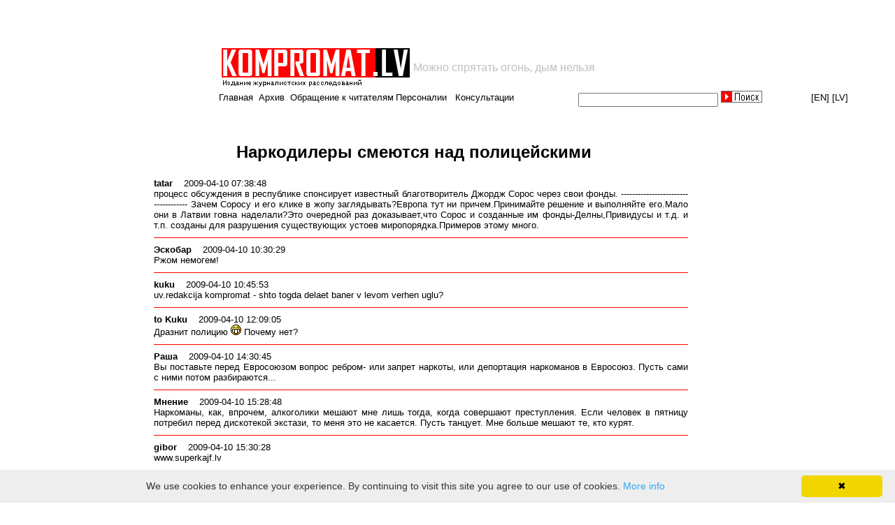

--- FILE ---
content_type: text/html; charset="windows-1251"
request_url: https://www.kompromat.lv/item.php?docid=readcmt&id=5017
body_size: 12427
content:
<style>
@media (min-width: 320px) and (max-width: 960px) {
td.top1menu *:nth-child(1) {
    display: inline !important;
}			
td.top1menu *:nth-child(3) {
    display: none;
}
td.top1menu *:nth-child(4) {
    display: inline !important;
}
td.top1menu *:nth-child(6) {
    display: none;
}
td.top1menu *:nth-child(7) {
    display: inline !important;
}
			}
</style>


<script>
if (window!=top){top.location.href=location.href;}
</script>

 
<html lang="ru">
  <head>

<script data-ad-client="ca-pub-1367633047511261" async src="https://pagead2.googlesyndication.com/pagead/js/adsbygoogle.js"></script>

<title>Коментарии : Наркодилеры смеются над полицейскими

</title>    <link href="style.css" rel="stylesheet">
    <link rel="icon" href="https://kompromat.lv/favicon.ico" type="image/x-icon" />
    <meta name="viewport" content="width=device-width, initial-scale=1">
    <meta http-equiv="Content-type" content="text/html; charset=windows-1251">
    <meta name="verify-v1" content="CWzRpCSLUQYm7GBKnWjlwbTfFZIHXik/Cd4QQfhcFWQ=" /> 

<meta name="google-site-verification" content="J1XgX0J7q7kw_5j9oHJI0mjmUuXJhu8_vE7XgljZnL4" />


    <script type="text/javascript" src="/js/share.js"></script> 
<script type="text/javascript">
  var _gaq = _gaq || [];
  _gaq.push(['_setAccount', 'UA-5197413-1']);
  _gaq.push(['_trackPageview']);
  (function() {
    var ga = document.createElement('script'); ga.type = 'text/javascript'; ga.async = true;
    ga.src = ('https:' == document.location.protocol ? 'https://ssl' : 'http://www') + '.google-analytics.com/ga.js';
    var s = document.getElementsByTagName('script')[0]; s.parentNode.insertBefore(ga, s);
  })();
</script>

<script>
	var b = document.documentElement;
	b.setAttribute('data-useragent',  navigator.userAgent);
	b.setAttribute('data-platform', navigator.platform );
	b.className += ((!!('ontouchstart' in window) || !!('onmsgesturechange' in window))?' touch':'');
</script>

  </head>

  <body bgcolor="#FFFFFF">

<table align="center" width="100%" border=0>
<tr align="center">
<td width="306" class="tdleftempty">
</td>
<td align="left">



<table class="tabletopads" width="936" align="center" border="0" style='padding: 0; margin: 0;' cellspacing="1" cellpadding="0">
  <tr>
    <td>
<script async src="https://pagead2.googlesyndication.com/pagead/js/adsbygoogle.js"></script>
<!-- top_468x60 -->
<ins class="adsbygoogle"
     style="display:inline-block;width:468px;height:60px"
     data-ad-client="ca-pub-1367633047511261"
     data-ad-slot="5925145236"></ins>
<script>
     (adsbygoogle = window.adsbygoogle || []).push({});
</script>

    </td>
    <td align="left">
    </td>
<!--
    <td align="right">
      <a href='https://www.kompromat.lv/index.php?docid=foto'><img src='foto.gif'></img></a>
    </td>
-->
  </tr>
</table>

<!-- logo -->
<table class="toplogo" width="900">
  <tr>
    <td align='left' width="270">
      <a href="/"><img src="logo.gif"></a>
    </td>
    <td>
      <font size ="3" color="silver" valign='top'>Можно спрятать огонь, дым нельзя</font>	      
    </td>
  </tr>
</table>
<!-- EOF logo -->


<table class="topmenu" width="900" align="center" border="0" cellspacing="0" cellpadding="0" height="20">
  <tr>
    <td class="top1menu" align="left">

<a href='/'>Главная</a>&nbsp;&nbsp;<a href='?docid=archive'>Архив</a>&nbsp;&nbsp;<a href='?docid=foto'>Обращение к читателям</a>&nbsp;&nbsp;<a href='?docid=feedback'>Пишите нам</a>&nbsp;&nbsp;<a href='?docid=personnels'>Персоналии</a>&nbsp;&nbsp;
<a href='?docid=consult'>Консультации</a>
	</td>
	<td class="top2menu">
		<form name="cmsWebSearchForm" method="POST" action="index.php?docid=search" style="margin-left:0px;margin-top:0px;margin-bottom:0px;margin-right:0px;padding:0px">
			<div style="height:20px;">
				<input type="text" name="str" value="" style="font-size:13px;font-family:arial;width:200px;padding-left:0px;height:20px;margin-top:0;">
				<input type="image" src="kompromat/form/button.jpg" height = "17" style="margin-top:0px">
			</div>
		</form>
	</td>
	<td class="top3menu" align='right'>
		<!-- 
		<a href="https://babelfish.altavista.com/babelfish/trurl_pagecontent?lp=ru_en&trurl=http%3a%2f%2fwww.kompromat.lv%2findex.php%3fdocid%3dmain" target="_blank">[EN]</a>
		<a href="lat" target="_blank">[LV]</a>
		-->
		<a href="https://translate.google.com/translate?sl=ru&tl=en&u=http%3A%2F%2Fwww.kompromat.lv%2F" target="_blank">[EN]</a>
		<a href="https://translate.google.com/translate?sl=ru&tl=lv&u=http%3A%2F%2Fwww.kompromat.lv%2F" target="_blank">[LV]</a>
	</td>
</tr>
</table>

</td>


</tr>
</table>


<br><table class='itemtext' align='center'><tr><td class='item1news' width='200'></td><td class='item2news hyphenate' width='800' valign='top'><script language="JavaScript">
<!--
  function form_onSubmit(form) {
    if (form.who_name.value.length == 0 
      || form.who_email.value.length < 4
        || form.text.length == 0
          || form.who_email.value.indexOf('@') == -1) {
	    alert("Please supply valid information.");
            return false;
    }
    return true;
  }
-->
</script>

 
<div class='a4canvasreadcmt'><div class='cmttext' align='center'><h2><a href='?docid=readn&id=5017'>Наркодилеры смеются над полицейскими

</a></h2><table class='cmttable' width="770"><tr><td style='text-align: justify'><b>tatar</b>&nbsp;&nbsp;&nbsp;&nbsp;2009-04-10 07:38:48&nbsp;&nbsp;&nbsp;&nbsp;<br/>процесс обсуждения в республике спонсирует известный благотворитель Джордж Сорос через свои фонды.
------------------------------------
Зачем Соросу и его клике в жопу заглядывать?Европа тут ни причем.Принимайте решение и выполняйте его.Мало они в Латвии говна наделали?Это очередной раз доказывает,что Сорос и созданные им фонды-Делны,Привидусы и т.д. и т.п. созданы для разрушения существующих устоев миропорядка.Примеров этому много. <div class='hr'></div></td></tr><tr><td style='text-align: justify'><b>Эскобар</b>&nbsp;&nbsp;&nbsp;&nbsp;2009-04-10 10:30:29&nbsp;&nbsp;&nbsp;&nbsp;<br/>Ржом немогем!<div class='hr'></div></td></tr><tr><td style='text-align: justify'><b>kuku</b>&nbsp;&nbsp;&nbsp;&nbsp;2009-04-10 10:45:53&nbsp;&nbsp;&nbsp;&nbsp;<br/>uv.redakcija kompromat - shto togda delaet baner v levom verhen uglu? <div class='hr'></div></td></tr><tr><td style='text-align: justify'><b>to Kuku</b>&nbsp;&nbsp;&nbsp;&nbsp;2009-04-10 12:09:05&nbsp;&nbsp;&nbsp;&nbsp;<br/>Дразнит полицию <img src="/smiles/smile_big.gif"></img> Почему нет? <div class='hr'></div></td></tr><tr><td style='text-align: justify'><b>Раша</b>&nbsp;&nbsp;&nbsp;&nbsp;2009-04-10 14:30:45&nbsp;&nbsp;&nbsp;&nbsp;<br/>Вы поставьте перед Евросоюзом вопрос ребром- или запрет наркоты, или депортация наркоманов в Евросоюз. Пусть сами с ними потом разбираются...<div class='hr'></div></td></tr><tr><td style='text-align: justify'><b>Мнение</b>&nbsp;&nbsp;&nbsp;&nbsp;2009-04-10 15:28:48&nbsp;&nbsp;&nbsp;&nbsp;<br/>Наркоманы, как, впрочем, алкоголики мешают мне лишь тогда, когда совершают преступления. Если человек в пятницу потребил перед дискотекой экстази, то меня это не касается. Пусть танцует. Мне больше мешают те, кто курят. <div class='hr'></div></td></tr><tr><td style='text-align: justify'><b>gibor</b>&nbsp;&nbsp;&nbsp;&nbsp;2009-04-10 15:30:28&nbsp;&nbsp;&nbsp;&nbsp;<br/>www.superkajf.lv<div class='hr'></div></td></tr><tr><td style='text-align: justify'><b>gibor</b>&nbsp;&nbsp;&nbsp;&nbsp;2009-04-10 15:32:48&nbsp;&nbsp;&nbsp;&nbsp;<br/>Tak davajte togda i alkogolj do kuci zapretim!!!!Ili kto protiv?????A akciznie postuplenija v bjudzet komu eto nado?????<div class='hr'></div></td></tr><tr><td style='text-align: justify'><b>raljfik</b>&nbsp;&nbsp;&nbsp;&nbsp;2009-04-12 21:08:35&nbsp;&nbsp;&nbsp;&nbsp;<br/>А я думаю,что полицию бесит именно легальная продажа веществ. \" ментовская крыша\" не у дел осталась.<div class='hr'></div></td></tr><tr><td style='text-align: justify'><b>Раша.</b>&nbsp;&nbsp;&nbsp;&nbsp;2009-04-13 15:32:19&nbsp;&nbsp;&nbsp;&nbsp;<br/> Из ваших комментов следует, что вам все равно. Прощай, Прибалтика, а жаль.
Привет из Сибири.<div class='hr'></div></td></tr><tr><td style='text-align: justify'><b>Смеются не все</b>&nbsp;&nbsp;&nbsp;&nbsp;2009-04-13 16:15:46&nbsp;&nbsp;&nbsp;&nbsp;<br/>Рязанские уже не смеются. Казахстанский транзит уже не тот.<div class='hr'></div></td></tr><tr><td style='text-align: justify'><b>albinos</b>&nbsp;&nbsp;&nbsp;&nbsp;2009-04-13 19:10:53&nbsp;&nbsp;&nbsp;&nbsp;<br/>pristrastitsja k salvii?.. takoe mozhet utverzhdatj toljko idiot..<div class='hr'></div></td></tr></table>


 <div class='neatbild'>KOMPROMAT.LV neatbild par port&#257;la las&#299;t&#257;ju ievietotiem koment&#257;riem. KOMPROMAT.LV aicina port&#257;la las&#299;t&#257;jus, rakstot koment&#257;rus par public&#275;tajiem rakstiem un zi&#326;&#257;m, iev&#275;rot mor&#257;les, &#275;tikas un piekl&#257;j&#299;bas normas, nek&#363;d&#299;t uz vardarb&#299;bu, naidu vai diskrimin&#257;ciju, neizplat&#299;t personas cie&#326;u un godu aizskaro&#353;u inform&#257;ciju, nesl&#275;pties aiz citas personas v&#257;rda. Aicin&#257;juma ignor&#275;&#353;anas gad&#299;jum&#257; KOMPROMAT.LV ir ties&#299;bas dz&#275;st neatbilsto&#353;us koment&#257;rus port&#257;l&#257;, k&#257; ar&#299; liegt lietot&#257;jam turpm&#257;ku pieeju port&#257;lam. V&#275;r&#353;am KOMPROMAT.LV lietot&#257;ju uzman&#299;bu, ka interneta vide nav anon&#299;ma vide un KOMPROMAT.LV ir pietiekami tehniskie l&#299;dzek&#316;i, lai koment&#275;t&#257;jus identific&#275;tu.</div></div></td><td class='item3news' valign='top' width='200'><script async src="//pagead2.googlesyndication.com/pagead/js/adsbygoogle.js"></script>
<!-- kompromat_right_mobile -->
<ins class="adsbygoogle"
     style="display:block"
     data-ad-client="ca-pub-1367633047511261"
     data-ad-slot="6225349070"
     data-ad-format="auto"
     data-full-width-responsive="true"></ins>
<script>
(adsbygoogle = window.adsbygoogle || []).push({});
</script>


<!--
<script type="text/javascript">
var begun_auto_pad = 119051908;
var begun_block_id = 119051922;
</script>
<script src="https://autocontext.begun.ru/autocontext2.js" type="text/javascript"></script>
-->



<!--
<table>
<tr><td>
<a href="https://www.expressshop.lv/ru/" target="_blank"><img src="promo_banners/xsss.lv.gif" width="180" height="150" border="0"></a>
</td></tr>
<tr><td>
<a href="https://www.kompromat.lv/index.php?docid=reklama"><img src="prek/rek3.jpg" width="200"></img></a>
</td></tr>
</table>
-->


<!--
<script type="text/javascript">
-->
<!--
google_ad_client = "pub-1477681063539682";
/* 120x600, создано 27.08.08 */
google_ad_slot = "3802692700";
google_ad_width = 120;
google_ad_height = 600;
//-->
<!--
</script>
<script type="text/javascript"
src="https://pagead2.googlesyndication.com/pagead/show_ads.js">
</script>
-->



<script type='text/javascript'><!--
    google_ad_client = 'ca-pub-7649599730865939'
    google_ad_slot = '9485363205';
    google_ad_width = 160;
    google_ad_height = 600;
    </script>
    <!-- kompromat_right -->
    <script type='text/javascript'
     src='https://pagead2.googlesyndication.com/pagead/show_ads.js'>
    </script><br><br></td></tr></table>		&nbsp;<br>

<!-- Go to www.addthis.com/dashboard to customize your tools --> <script type="text/javascript" src="//s7.addthis.com/js/300/addthis_widget.js#pubid=ra-5a3423695617e473"></script>

		<center class="bottomads"><a href="index.php?docid=admin_login" target="blank_">
<a href='index.php?docid=foto'><img src='foto.gif'></img></a><br>
<table cellspacing="0" cellpadding="0">
  <tr>
    <td>
      <!--LiveInternet counter-->
<script language="JavaScript"><!--
document.write('<a href="https://www.liveinternet.ru/click" '+
'target=_blank><img src="https://counter.yadro.ru/hit?t17.10;r'+
escape(document.referrer)+((typeof(screen)=='undefined')?'':
';s'+screen.width+'*'+screen.height+'*'+(screen.colorDepth?
screen.colorDepth:screen.pixelDepth))+';u'+escape(document.URL)+
';'+Math.random()+
'" title="liveinternet.ru: показано число просмотров за 24 часа, посетителей за 24 часа и за сегодн\я" '+
'border=0 width=88 height=31></a>')//--></script>
<!--/LiveInternet-->
    </td>
  </tr>
</table>

		<p align="right">

		</p>

<script type="text/javascript" id="cookieinfo"
	src="//cookieinfoscript.com/js/cookieinfo.min.js">
</script>

	</body>
</html>


--- FILE ---
content_type: text/html; charset=utf-8
request_url: https://www.google.com/recaptcha/api2/aframe
body_size: 267
content:
<!DOCTYPE HTML><html><head><meta http-equiv="content-type" content="text/html; charset=UTF-8"></head><body><script nonce="Aa-nT9A_rMQh0UZfQZ_A6w">/** Anti-fraud and anti-abuse applications only. See google.com/recaptcha */ try{var clients={'sodar':'https://pagead2.googlesyndication.com/pagead/sodar?'};window.addEventListener("message",function(a){try{if(a.source===window.parent){var b=JSON.parse(a.data);var c=clients[b['id']];if(c){var d=document.createElement('img');d.src=c+b['params']+'&rc='+(localStorage.getItem("rc::a")?sessionStorage.getItem("rc::b"):"");window.document.body.appendChild(d);sessionStorage.setItem("rc::e",parseInt(sessionStorage.getItem("rc::e")||0)+1);localStorage.setItem("rc::h",'1768875938330');}}}catch(b){}});window.parent.postMessage("_grecaptcha_ready", "*");}catch(b){}</script></body></html>

--- FILE ---
content_type: text/css
request_url: https://www.kompromat.lv/style.css
body_size: 2206
content:
body {
	padding: 0;
	margin: 0;
	font-family: Arial, sans-serif, Helvetica;
  font-size: 1em;
}

#body {font: 12px/15px arial, sans-serif; text-align: justify}

img {
  border: none;
  padding: 0 0;
  margin-left: 0px;
  margin-right: 0px;
  margin-top: 0px;
  margin-bottom: 0px
}

img.none {
  border: none;
  padding: 0 0;
  margin-left: 0px;
  margin-right: 0px;
  margin-top: 0px;
  margin-bottom: 0px
}


img.small {
  border: none;
  padding: 0 0;
  margin-left: 0px;
  margin-right: 0px;
  margin-top: 0px;
  margin-bottom: 0px
}

img.caption {
  border-width: 1px;
  border-color: #C0C0C0;
  border-style: solid;
  padding: 0 0;
  margin-left: 0px;
  margin-right: 0px;
  margin-top: 3px;
  margin-bottom: 3px
}

img.caption_center {
  border-width: 1px;
  border-color: #C0C0C0;
  border-style: solid;
  padding: 0 0;
  margin-left: 0px;
  margin-right: 15px;
  margin-top: 3px;
  margin-bottom: 15px
}


#img.caption {
#  border: none;
#  padding: 10px 0;
#  margin-left: 0px;
#  margin-right: 15px;
#  margin-top: 0px;
#  margin-bottom: 5px
#}

table {
	font-size: 10pt;
	padding: 0px;
	margin: 0px;
	border: none;
        cellSpacing: 0;
        cellPadding: 0;
}


a {
	font-family: Arial, Helvetica;
	text-decoration: none;
	color: #000000;
}

a:hover {
	color: #FF0000;
	text-decoration: underline;
}

.top1menu a:nth-child(5) {
    margin-left: -13px !important;
}
.top1menu a:nth-child(4) {
    display: none !important;
}

.persons5 {
	display:none;
}

div.personnel_first_letter {
	text-decoration: none;
	color: #FF3333;
	font-size: 15pt;
	font-weight: bold;
}

a.personnel {
	text-decoration: none;
	color: #000000;
	font-size: 10pt;
	font-weight: bold;
}

a.personnel:hover {
	color: #000000;
	text-decoration: underline;
        font-size: 10pt;
	font-weight: bold;
}

span.adminmenustyle {
	font-size: 6pt;
}

h1 {
	text-align: center;
	font-size: 20pt;
}

h2 {
	text-align: center;
	font-size: 18pt;
}

div.red {
  color: #FF0000;
}

div.a4canvasreadn {
	width: 750;
	padding: 10px;
	text-align: justify;
}

div.a4canvasreadcmt {
	width: 750;
	padding: 10px;
	text-align: justify;
}

a.caption {
	font-size: 10pt;
	color: #000000;
	font-weight: bold;
}
a.caption:hover {
	font-size: 10pt;
	color: #000000;
	text-decoration: underline;
}
a.caption:visited {
	font-size: 10pt;
	color: #333333;
}

a.cmt_count {
	font-size: 9pt;
	color: #FF0000;
}
a.cmt_count:hover {
	font-size: 9pt;
	color: #FF0000;
	text-decoration: none;
}


hr {
	width: 100%;
	color: #FF0000;
}

#caption {  font-size: 12pt;  color: red;  font-weight: bold;}

table.imgtable {
	background : #C0C0C0;
	border : 1px solid #808080;
	font-family :  Geneva, Arial, Helvetica, sans-serif;
	font-size : 12px;
	line-height : 14px;
	margin : 0px;
	padding : 5px;
	margin-right: 15px;
}

div.line {
 border-top: 1px solid red; /* Линия сверху текста */
 border-bottom: 1px solid red; /* Линия снизу текста */
 padding: 25px; /* Поля вокруг текста */
 font-family: 'Courier New'
 font-size: 15pt
}

body.komp {
	font-size: 10pt;
	color: #000000;
}

div.neatbild {
  width: 770px;
  font-size: 9pt;
  padding: 5pt;
  color: #FFFFFF;
  background: #FF0000;
  margin-top: 10px;
  margin-bottom: 20px;
}

div.hr {
  width: 100%;                                                           
  background: #FF0000;
  padding: 0px;
  margin-left: 0px;
  margin-right: 0px;
  margin-top: 10px;
  margin-bottom: 5px;
  height: 1pt;
  border: 0px;
  font-size: 0px;
}

div.consult1 {
  font-size: 16px;
  font-weight: bold;
}

div.consult2 {
  font-size: 13px;
}

div.consult_sub {
  font-size: 10px;
  width: 580px;
}

div.consult_q_t {
  margin-top: 5px;
}

div.consult_t {
  font-size: 18px;
  font-weight: bold;
  margin-top: 10px;
}

div.consult_q {
  font-weight: bold;
  margin-top: 2px;
}

div.consult_a {
  margin-top: 4px;
}

div.consult_border {
  width: 870px;                                                           
  border-style: solid;
  border-width: 1px;  
}

div.consult_border2 {
  width: 100%;
  padding: 10px;                                                           
}


div.consult_t0 {
  font-size: 16px;
  font-weight: bold;
  color: red;
  padding-bottom: 5px;
}

div.consult_t1 {
}

span.consult_t1 {
  font-size: 14px;
  font-weight: bold;
  color: red;
}

span.consult_t2 {
  font-size: 12px;
  font-weight: bold;
}

div.consult_t3 {
  margin-top: 5px;
  font-size: 13px;
}

span.consult_category_link {
  margin-right: 0px;
  font-size: 13px;
  font-weight: bold;
}

span.page_disabled {
  margin: 5px;
  font-weight: bold;
}

span.page {
  margin: 5px;
  font-weight: bold;
}

span.page:hover {
  margin: 5px;
  font-weight: bold;
  color: red;
}

span.page_selected {
  margin: 5px;
  font-weight: bold;
  color: red;
}

.share {
  padding-top: -30px;
}


/* =Mobile
----------------------------------------------- */

@media (min-width: 320px) and (max-width: 960px) {
body {
	height: 100% !important;
}
p {
	overflow-wrap: break-word;  
	word-wrap: normal;
	line-break: auto; 
	word-break: break all;
	-webkit-hyphens: auto;
	-moz-hyphens: auto;
	-ms-hyphens: auto;
	hyphens: auto;
}
html {
        -webkit-transform:scale(0.60);
        -webkit-transform-origin: left top;
        -moz-transform: scale(0.60);
	-moz-transform-origin: left top;
}
.tabletopads {
	width: 100%;
	display: block;
}
.toplogo {
	width: 165% !important;
}
.topmenu {
	width: 165% !important;
}
td.top1menu {
	display: inline;
        line-height: 50px;
	font-size: 26px;
}
td.top1menu *:nth-child(1) {
    display: none;
}			
td.top1menu *:nth-child(2) {
    display: none;
}
td.top1menu *:nth-child(4) {
    display: none;
}
td.top1menu *:nth-child(5) {
    display: none;
}
td.top2menu {
	display: inline;
}
td.top2menu input {
    height: 31px !important;
    margin: 0 10 -9 2;
}
td.top3menu {
    display: flex;
    font-size: 20px;
    position: absolute;
    margin: -15 0 0 340;
}
td.top3menu a {
    padding-right: 5px;
}
.tablenewsads {
	width: 100%;
}
.tablenews {
	width: 100%;
	text-align:justify;
}
td.tdleftempty {
	display:none;
}
td.td0news {
	display: none;
}
td.td1news {
	width: 100% !important;
}
.persons5 {
	display:none;
}
td.td2news {
	width: 100% !important;
}
td.tdrecnews {
	display:none;
}
td.tdads {
    display: table-cell;
}
td.tdrightempty {
	display:none;
}
.bottomads {
	display:none;
}
.itemtext {
	width: 100% !important;
        margin-bottom: 40px !important;
}
td.item1top {
	display:none;
}
td.item2top {
	display:none;
}
td.item3top {
	display: table-cell;
}
td.item1news {
	display:none;
}
td.item2news {
	width: 100% !important;
}
div.a4canvasreadn {
	width: 550px !important;
}
.a4canvastext {
	margin-top: -10px;
	font-size: 26px !important;
}
.a4canvassource {
	font-size: 20px !important;
	margin-bottom: 0;
}
.a4canvastime {
	font-size: 20px !important;
	line-height: 40px;
}
a.personnel {
	font-size: 26px;
	margin-bottom: 150px !important;
}
td.item3news {
	display: none !important;
	min-width: 120px !important;
}


div.a4canvasreadcmt {
	width: 550px !important;
}
.cmttable {
	width: 100% !important;
	font-size: 26px !important;
}
.cmttable td b {
	display: block;
	line-height: 40px;
	padding: 0 0 0 30px;
}
.cmttext h2 a {
	font-weight: bold !important;
	font-size: 26px !important;
}
div.neatbild {
	width: 80% !important;
	font-size: 26px !important;
}
.cmtfeedback {
	width: 100% !important;
	font-size: 26px !important;
}
.cmtfeedback input {
	height: 40px;
	font-size: 26px;
}



.at-share-dock {
    position: relative !important;
    display: flex !important;
}
.at-share-dock.atss {
    top: 0 !important;
}


.tablefoto {
	width: 550px !important;
	font-size: 26px;
}


.tablefeedback {
	width: 550px !important;
	font-size: 26px;
}
.tablefeedback input {
	height: 40px;
	font-size: 26px;
}


.tdpersonnels {
	width: 590px !important;
	font-size: 12pt !important;
}
a.personnel {
	font-size: 12pt;
	font-weight: normal;
}
a.personnel:hover {
	font-size: 12pt;
	font-weight: normal;
}


.photoconsult {
	width: 570px !important;
}
.tableconsult {
	width: 590px !important;
}
.tableconsult a {
  font-size: 16px;
}
.tableconsult span {
  font-size: 16px;
}
.tableconsult img {
  width: 550px !important;
}
div.consult_border {
  width: 540px;
  padding-right: 30px;
}
.consult_border div {
    font-size: 24px;
}
.consult_border span {
    font-size: 24px;
}
div.consult_t {
  padding-left: 10px;
  font-size: 26px;
  width: 550px !important;
}
.consult_q {
  padding-left: 10px;
  font-size: 26px;
  width: 550px !important;
}
.consult_a {
  font-size: 26px;
  width: 550px !important;
}
.consultform {
	-webkit-transform:scale(0.90);
	-webkit-transform-origin: left top;
	-moz-transform: scale(0.90);
	-moz-transform-origin: left top;
	font-size: 26px;
}
.consultform input {
	height: 40px;
	font-size: 26px;
}
div.consult_sub {
  font-size: 26px;
  width: 500px !important;
}


@-ms-viewport {
  width: device-width;
}
			}


@media (min-width: 481px) and (max-width: 960px) {
html {
	-webkit-transform:scale(1.0);
	-moz-transform: scale(1.0);
}
.toplogo {
	width: 100% !important;
}
.topmenu {
	width: 100% !important;
}

.itemtext {
        margin-bottom: 40px !important;
}

			}

@media (min-width: 601px) and (max-width: 960px) {
html {
	-webkit-transform:scale(1.35);
	-moz-transform: scale(1.35);
}
.itemtext {
        margin-bottom: 40px !important;
}

			}



html[data-useragent*='SamsungBrowser'] .topmenu {
margin-bottom: 50px;
}
html[data-useragent*='SamsungBrowser'] .top1menu { 
min-width: 300px;
}
html[data-useragent*='SamsungBrowser'] .top2menu {
position: absolute;
margin-top: 60px;
left: 5px;
}
html[data-useragent*='SamsungBrowser'] .top3menu {
position: absolute;
margin-top: 60px;
left: 5px;
min-width: 100px;
}
